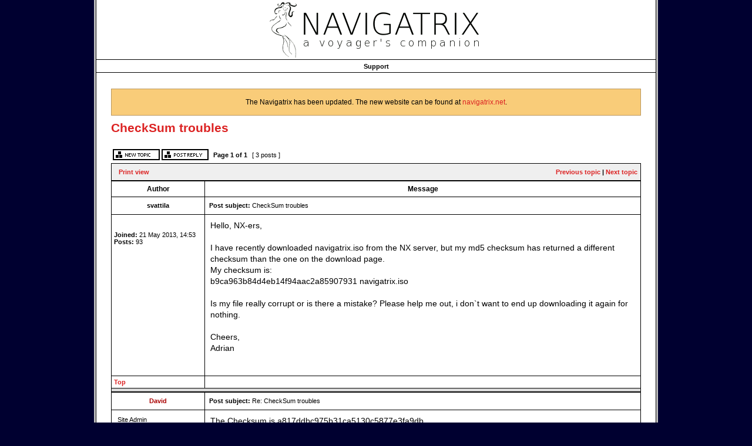

--- FILE ---
content_type: text/html; charset=UTF-8
request_url: https://navigatrix.net/viewtopic.php?f=6&t=938&sid=08343f9bdd2b2bbfc8556555255225ff
body_size: 3349
content:
<!DOCTYPE html PUBLIC "-//W3C//DTD XHTML 1.0 Transitional//EN" "http://www.w3.org/TR/xhtml1/DTD/xhtml1-transitional.dtd">
<html xmlns="http://www.w3.org/1999/xhtml" dir="ltr" lang="en-gb" xml:lang="en-gb">
<head>

<meta http-equiv="content-type" content="text/html; charset=UTF-8" />
<meta http-equiv="content-language" content="en-gb" />
<meta http-equiv="content-style-type" content="text/css" />
<meta http-equiv="imagetoolbar" content="no" />
<meta name="resource-type" content="document" />
<meta name="distribution" content="global" />
<meta name="keywords" content="Navigatrix.net - the operating system for navigators and the first linux distribution for cruisers" />
<meta name="description" content="" />
<meta http-equiv="X-UA-Compatible" content="IE=EmulateIE7" />


<title>Navigatrix.net - A Voyager's Companion &bull; View topic - CheckSum troubles</title>



<link rel="stylesheet" href="./styles/navigatrix/theme/stylesheet.css" type="text/css" />

<script type="text/javascript">
// <![CDATA[


function popup(url, width, height, name)
{
	if (!name)
	{
		name = '_popup';
	}

	window.open(url.replace(/&amp;/g, '&'), name, 'height=' + height + ',resizable=yes,scrollbars=yes,width=' + width);
	return false;
}

function jumpto()
{
	var page = prompt('Enter the page number you wish to go to:', '1');
	var per_page = '';
	var base_url = '';

	if (page !== null && !isNaN(page) && page == Math.floor(page) && page > 0)
	{
		if (base_url.indexOf('?') == -1)
		{
			document.location.href = base_url + '?start=' + ((page - 1) * per_page);
		}
		else
		{
			document.location.href = base_url.replace(/&amp;/g, '&') + '&start=' + ((page - 1) * per_page);
		}
	}
}

/**
* Find a member
*/
function find_username(url)
{
	popup(url, 760, 570, '_usersearch');
	return false;
}

/**
* Mark/unmark checklist
* id = ID of parent container, name = name prefix, state = state [true/false]
*/
function marklist(id, name, state)
{
	var parent = document.getElementById(id);
	if (!parent)
	{
		eval('parent = document.' + id);
	}

	if (!parent)
	{
		return;
	}

	var rb = parent.getElementsByTagName('input');
	
	for (var r = 0; r < rb.length; r++)
	{
		if (rb[r].name.substr(0, name.length) == name)
		{
			rb[r].checked = state;
		}
	}
}



// ]]>
</script>
</head>
<body class="ltr">

<a name="top"></a>

<table bgcolor="#FFFFFF" style="margin: 0 auto" width="75%" cellpadding="0" cellspacing="0">
	<tr>
		<td style="border: 3px solid #bfbfbf; border-top:0; padding: 0;">
			<div style="border:1px solid black;border-top:0;">

<div id="wrapheader">
	<table cellpadding="0" cellspacing="0" width="100%" style="height: 100px;">
		<tr>
			<td>
				<center>
					<img src="../styles/navigatrix/imageset/site_logo.gif">
				</center>
			</td>
		</tr>
	</table>
	<table id="menu_bkg1" cellpadding="0" cellspacing="0" width="100%" style="height: 1px;background: url(./styles/navigatrix/imageset/black.gif) repeat-x;">
		<tr>
			<td style="padding: 0;">
								
			</td>
		</tr>
	</table>

	<table id="menu_bkg" cellpadding="0" cellspacing="0" width="100%" style="height: 22px;background: url(./styles/navigatrix/imageset/menu_bkg.gif) repeat-x;">
		<tr>
			<td align="center"><a href="./support.php">Support</a></td>
		</tr>
	</table>
</div>
<div id="wrapcentre">
	<br style="clear: both;" />
	

<div class="forumrules" align=center>
<br>The Navigatrix has been updated. The new website can be found at <a href="https://navigatrix.net">navigatrix.net</a>.<br><br>
</div>
<br clear="all" />

<div id="pageheader">
	<h2><a class="titles" href="./viewtopic.php?f=6&amp;t=938&amp;sid=483ce13bc80907ae379117a4816daa6e">CheckSum troubles</a></h2>


</div>

<br clear="all" /><br />

<div id="pagecontent">

	<table width="100%" cellspacing="1">
	<tr>
		<td align="left" valign="middle" nowrap="nowrap">
		<a href="./posting.php?mode=post&amp;f=6&amp;sid=483ce13bc80907ae379117a4816daa6e"><img src="./styles/navigatrix/imageset/en/button_topic_new.gif" alt="Post new topic" title="Post new topic" /></a>&nbsp;<a href="./posting.php?mode=reply&amp;f=6&amp;t=938&amp;sid=483ce13bc80907ae379117a4816daa6e"><img src="./styles/navigatrix/imageset/en/button_topic_reply.gif" alt="Reply to topic" title="Reply to topic" /></a>
		</td>
		
			<td class="nav" valign="middle" nowrap="nowrap">&nbsp;Page <strong>1</strong> of <strong>1</strong><br /></td>
			<td class="gensmall" nowrap="nowrap">&nbsp;[ 3 posts ]&nbsp;</td>
			<td class="gensmall" width="100%" align="right" nowrap="nowrap"></td>
		
	</tr>
	</table>

	<table class="tablebg" width="100%" cellspacing="1">
	<tr>
		<td class="cat">
			<table width="100%" cellspacing="0">
			<tr>
				<td class="nav" nowrap="nowrap">&nbsp;
				<a href="./viewtopic.php?f=6&amp;t=938&amp;sid=483ce13bc80907ae379117a4816daa6e&amp;view=print" title="Print view">Print view</a>
				</td>
				<td class="nav" align="right" nowrap="nowrap"><a href="./viewtopic.php?f=6&amp;t=938&amp;view=previous&amp;sid=483ce13bc80907ae379117a4816daa6e">Previous topic</a> | <a href="./viewtopic.php?f=6&amp;t=938&amp;view=next&amp;sid=483ce13bc80907ae379117a4816daa6e">Next topic</a>&nbsp;</td>
			</tr>
			</table>
		</td>
	</tr>

	</table>


	<table class="tablebg" width="100%" cellspacing="1">
	
		<tr>
			<th>Author</th>
			<th>Message</th>
		</tr>
	<tr class="row1">

			<td align="center" valign="middle">
				<a name="p4944"></a>
				<b class="postauthor">svattila</b>
			</td>
			<td width="100%" height="25">
				<table width="100%" cellspacing="0">
				<tr>
				
					<td class="gensmall" width="100%"><div style="float: left;">&nbsp;<b>Post subject:</b> CheckSum troubles</div><div style="float: right;"><b></div></td>
				</tr>
				</table>
			</td>
		</tr>

		<tr class="row1">

			<td valign="top" class="profile">
				<table cellspacing="4" align="center" width="150">
			
				<tr>
					<td></td>
				</tr>
			
				</table>

				<span class="postdetails">
					<br /><b>Joined:</b> 21 May 2013, 14:53<br /><b>Posts:</b> 93
				</span>

			</td>
			<td valign="top">
				<table width="100%" cellspacing="5">
				<tr>
					<td>
					

						<div class="postbody">Hello, NX-ers,<br /><br />I have recently downloaded navigatrix.iso from the NX server, but my md5 checksum has returned a different checksum than the one on the download page.<br />My checksum is:<br />b9ca963b84d4eb14f94aac2a85907931  navigatrix.iso<br /><br />Is my file really corrupt or is there a mistake? Please help me out, i don`t want to end up downloading it again for nothing.<br /><br />Cheers,<br />Adrian</div>

					<br clear="all" /><br />

						<table width="100%" cellspacing="0">
						<tr valign="middle">
							<td class="gensmall" align="right">
							
							</td>
						</tr>
						</table>
					</td>
				</tr>
				</table>
			</td>
		</tr>

		<tr class="row1">

			<td class="profile"><strong><a href="#wrapheader">Top</a></strong></td>
			<td><div class="gensmall" style="float: left;">&nbsp; &nbsp;</div> <div class="gensmall" style="float: right;">&nbsp;</div></td>
	
		</tr>

	<tr>
		<td class="spacer" colspan="2" height="1"><img src="images/spacer.gif" alt="" width="1" height="1" /></td>
	</tr>
	</table>

	<table class="tablebg" width="100%" cellspacing="1">
	<tr class="row2">

			<td align="center" valign="middle">
				<a name="p4946"></a>
				<b class="postauthor" style="color: #AA0000">David</b>
			</td>
			<td width="100%" height="25">
				<table width="100%" cellspacing="0">
				<tr>
				
					<td class="gensmall" width="100%"><div style="float: left;">&nbsp;<b>Post subject:</b> Re: CheckSum troubles</div><div style="float: right;"><b></div></td>
				</tr>
				</table>
			</td>
		</tr>

		<tr class="row2">

			<td valign="top" class="profile">
				<table cellspacing="4" align="center" width="150">
			
				<tr>
					<td class="postdetails">Site Admin</td>
				</tr>
			
				</table>

				<span class="postdetails">
					<br /><b>Joined:</b> 05 Nov 2010, 01:00<br /><b>Posts:</b> 185
				</span>

			</td>
			<td valign="top">
				<table width="100%" cellspacing="5">
				<tr>
					<td>
					

						<div class="postbody">The Checksum is a817ddbc975b31ca5130c5877e3fa9db.</div>

					<br clear="all" /><br />

						<table width="100%" cellspacing="0">
						<tr valign="middle">
							<td class="gensmall" align="right">
							
							</td>
						</tr>
						</table>
					</td>
				</tr>
				</table>
			</td>
		</tr>

		<tr class="row2">

			<td class="profile"><strong><a href="#wrapheader">Top</a></strong></td>
			<td><div class="gensmall" style="float: left;">&nbsp; &nbsp;</div> <div class="gensmall" style="float: right;">&nbsp;</div></td>
	
		</tr>

	<tr>
		<td class="spacer" colspan="2" height="1"><img src="images/spacer.gif" alt="" width="1" height="1" /></td>
	</tr>
	</table>

	<table class="tablebg" width="100%" cellspacing="1">
	<tr class="row1">

			<td align="center" valign="middle">
				<a name="p4948"></a>
				<b class="postauthor">svattila</b>
			</td>
			<td width="100%" height="25">
				<table width="100%" cellspacing="0">
				<tr>
				
					<td class="gensmall" width="100%"><div style="float: left;">&nbsp;<b>Post subject:</b> Re: CheckSum troubles</div><div style="float: right;"><b></div></td>
				</tr>
				</table>
			</td>
		</tr>

		<tr class="row1">

			<td valign="top" class="profile">
				<table cellspacing="4" align="center" width="150">
			
				<tr>
					<td></td>
				</tr>
			
				</table>

				<span class="postdetails">
					<br /><b>Joined:</b> 21 May 2013, 14:53<br /><b>Posts:</b> 93
				</span>

			</td>
			<td valign="top">
				<table width="100%" cellspacing="5">
				<tr>
					<td>
					

						<div class="postbody">Thank you, David i will download it again, and try.</div>

					<br clear="all" /><br />

						<table width="100%" cellspacing="0">
						<tr valign="middle">
							<td class="gensmall" align="right">
							
							</td>
						</tr>
						</table>
					</td>
				</tr>
				</table>
			</td>
		</tr>

		<tr class="row1">

			<td class="profile"><strong><a href="#wrapheader">Top</a></strong></td>
			<td><div class="gensmall" style="float: left;">&nbsp; &nbsp;</div> <div class="gensmall" style="float: right;">&nbsp;</div></td>
	
		</tr>

	<tr>
		<td class="spacer" colspan="2" height="1"><img src="images/spacer.gif" alt="" width="1" height="1" /></td>
	</tr>
	</table>

	<table width="100%" cellspacing="1" class="tablebg">
	<tr align="center">
		<td class="cat"><form name="viewtopic" method="post" action="./viewtopic.php?f=6&amp;t=938&amp;sid=483ce13bc80907ae379117a4816daa6e"><span class="gensmall">Display posts from previous:</span> <select name="st" id="st"><option value="0" selected="selected">All posts</option><option value="1">1 day</option><option value="7">7 days</option><option value="14">2 weeks</option><option value="30">1 month</option><option value="90">3 months</option><option value="180">6 months</option><option value="365">1 year</option></select>&nbsp;<span class="gensmall">Sort by</span> <select name="sk" id="sk"><option value="a">Author</option><option value="t" selected="selected">Post time</option><option value="s">Subject</option></select> <select name="sd" id="sd"><option value="a" selected="selected">Ascending</option><option value="d">Descending</option></select>&nbsp;<input class="btnlite" type="submit" value="Go" name="sort" /></form></td>
	</tr>
	</table>
	

	<table width="100%" cellspacing="1">
	<tr>
		<td align="left" valign="middle" nowrap="nowrap">
		<a href="./posting.php?mode=post&amp;f=6&amp;sid=483ce13bc80907ae379117a4816daa6e"><img src="./styles/navigatrix/imageset/en/button_topic_new.gif" alt="Post new topic" title="Post new topic" /></a>&nbsp;<a href="./posting.php?mode=reply&amp;f=6&amp;t=938&amp;sid=483ce13bc80907ae379117a4816daa6e"><img src="./styles/navigatrix/imageset/en/button_topic_reply.gif" alt="Reply to topic" title="Reply to topic" /></a>
		</td>
		
			<td class="nav" valign="middle" nowrap="nowrap">&nbsp;Page <strong>1</strong> of <strong>1</strong><br /></td>
			<td class="gensmall" nowrap="nowrap">&nbsp;[ 3 posts ]&nbsp;</td>
			<td class="gensmall" width="100%" align="right" nowrap="nowrap"></td>
		
	</tr>
	</table>

</div>

<div id="pagefooter"></div>

<br clear="all" />




<br clear="all" />


<table width="100%" cellspacing="0">
<tr>
	<td><form method="post" name="search" action="./search.php?sid=483ce13bc80907ae379117a4816daa6e"><span class="gensmall">Search for:</span> <input class="post" type="text" name="keywords" size="20" /> <input class="btnlite" type="submit" value="Go" /></form></td>
	<td align="right"></td>
</tr>
</table>


</div>
<div id="wrapfooter">
<!-- Start of StatCounter Code -->
<script type="text/javascript">
var sc_project=6128930; 
var sc_invisible=1; 
var sc_security="4f7a9108"; 
var sc_text=1; 
</script>
<script type="text/javascript" src="https://www.statcounter.com/counter/counter.js"></script><noscript><div
class="statcounter"><a title="godaddy counter"
href="http://statcounter.com/godaddy_website_tonight/"
target="_blank"><img class="statcounter"
src="http://c.statcounter.com/6128930/0/4f7a9108/1/"
alt="godaddy counter" ></a></div></noscript>
<!-- End of StatCounter Code -->
<br>
<form action="https://www.paypal.com/cgi-bin/webscr" method="post">
<input type="hidden" name="cmd" value="_s-xclick">
<input type="hidden" name="hosted_button_id" value="PDC94GFQXYZ2L">
<input type="hidden" name="lc" value="US"> 
<input type="image" src="http://navigatrix.net/images/icons/donate.gif" border="0" name="submit" alt="Support the Navigatrix - Make a donation">
</form>

	<a href="./credits.php">Credits &copy; 2010 -
2026
	</a>
	</span>
</div>

			</div>
		</td>
	</tr>
</table>

<br /><br />

<script defer src="https://static.cloudflareinsights.com/beacon.min.js/vcd15cbe7772f49c399c6a5babf22c1241717689176015" integrity="sha512-ZpsOmlRQV6y907TI0dKBHq9Md29nnaEIPlkf84rnaERnq6zvWvPUqr2ft8M1aS28oN72PdrCzSjY4U6VaAw1EQ==" data-cf-beacon='{"version":"2024.11.0","token":"9b00d85ff037423eb933ff8a9eaf1fb8","r":1,"server_timing":{"name":{"cfCacheStatus":true,"cfEdge":true,"cfExtPri":true,"cfL4":true,"cfOrigin":true,"cfSpeedBrain":true},"location_startswith":null}}' crossorigin="anonymous"></script>
</body>
</html>